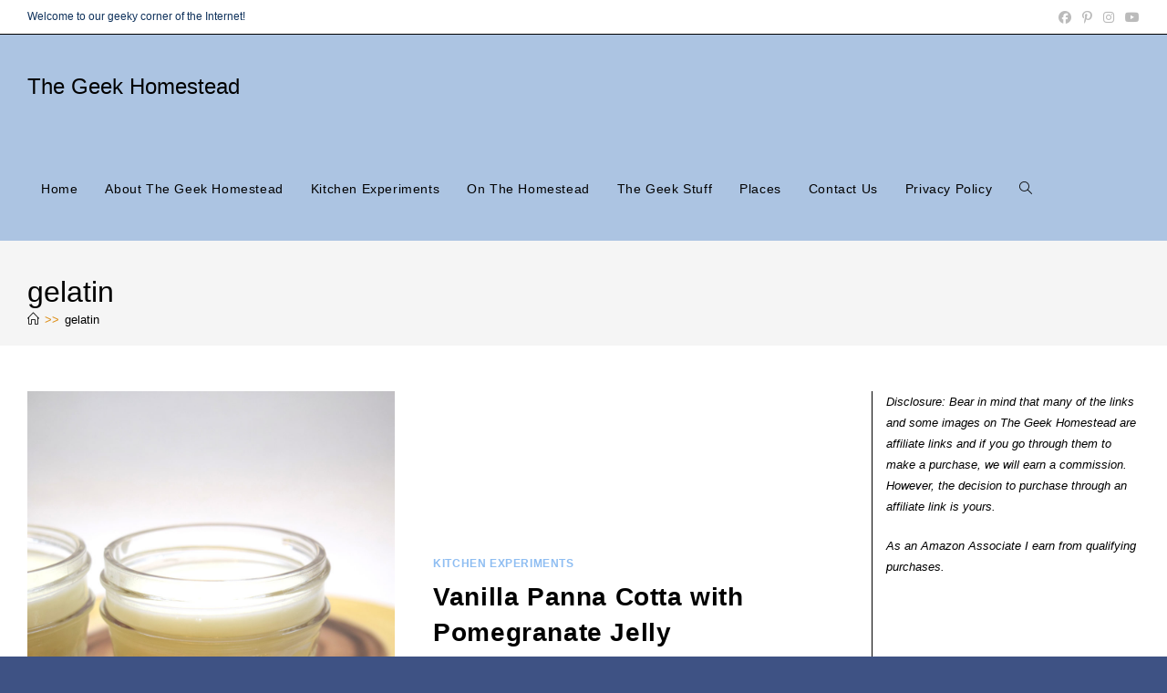

--- FILE ---
content_type: text/html; charset=utf-8
request_url: https://www.google.com/recaptcha/api2/aframe
body_size: 268
content:
<!DOCTYPE HTML><html><head><meta http-equiv="content-type" content="text/html; charset=UTF-8"></head><body><script nonce="ikZULauqY0BUNNrC1emxtQ">/** Anti-fraud and anti-abuse applications only. See google.com/recaptcha */ try{var clients={'sodar':'https://pagead2.googlesyndication.com/pagead/sodar?'};window.addEventListener("message",function(a){try{if(a.source===window.parent){var b=JSON.parse(a.data);var c=clients[b['id']];if(c){var d=document.createElement('img');d.src=c+b['params']+'&rc='+(localStorage.getItem("rc::a")?sessionStorage.getItem("rc::b"):"");window.document.body.appendChild(d);sessionStorage.setItem("rc::e",parseInt(sessionStorage.getItem("rc::e")||0)+1);localStorage.setItem("rc::h",'1768992347648');}}}catch(b){}});window.parent.postMessage("_grecaptcha_ready", "*");}catch(b){}</script></body></html>